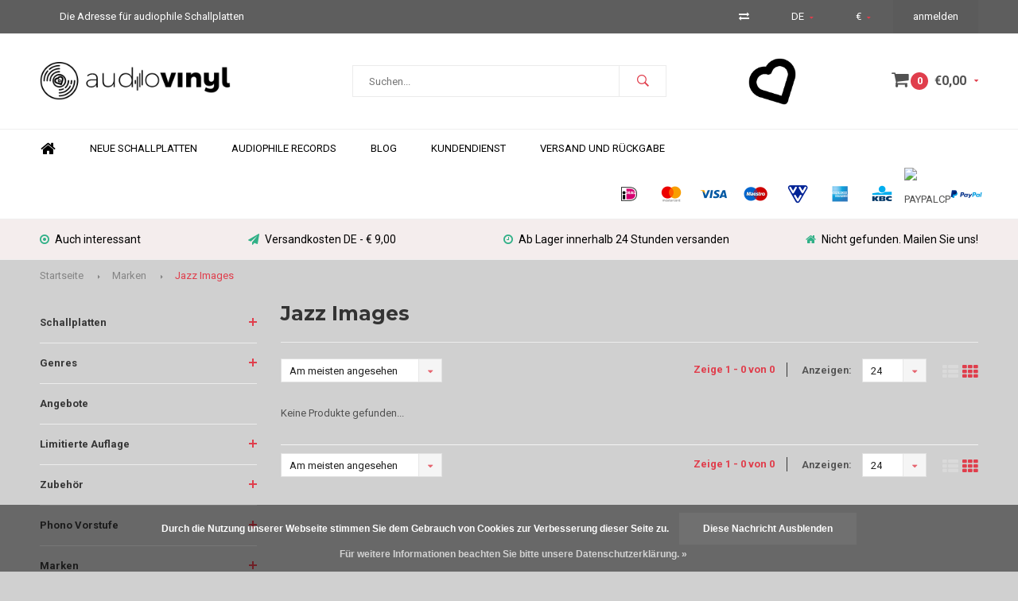

--- FILE ---
content_type: text/html;charset=utf-8
request_url: https://www.audiovinyl.nl/de/brands/jazz-images/
body_size: 7984
content:
<!DOCTYPE html>
<html lang="de">
  <head>
    
              
    <meta charset="utf-8"/>
<!-- [START] 'blocks/head.rain' -->
<!--

  (c) 2008-2026 Lightspeed Netherlands B.V.
  http://www.lightspeedhq.com
  Generated: 22-01-2026 @ 13:23:39

-->
<link rel="canonical" href="https://www.audiovinyl.nl/de/brands/jazz-images/"/>
<link rel="alternate" href="https://www.audiovinyl.nl/de/index.rss" type="application/rss+xml" title="Neue Produkte"/>
<link href="https://cdn.webshopapp.com/assets/cookielaw.css?2025-02-20" rel="stylesheet" type="text/css"/>
<meta name="robots" content="noodp,noydir"/>
<link href="https://www.audiovinyl.nl" rel="publisher"/>
<meta name="google-site-verification" content="TBxrKVMr7_0Ba-epnPoAUvlPbMgNh8kIkjwhntel4Gc"/>
<meta property="og:url" content="https://www.audiovinyl.nl/de/brands/jazz-images/?source=facebook"/>
<meta property="og:site_name" content="Audiovinyl"/>
<meta property="og:title" content="Jazz Images"/>
<meta property="og:description" content="Webshop in audiophile Vinyl  Platten"/>
<!--[if lt IE 9]>
<script src="https://cdn.webshopapp.com/assets/html5shiv.js?2025-02-20"></script>
<![endif]-->
<!-- [END] 'blocks/head.rain' -->
    <title>Jazz Images - Audiovinyl</title>
    <meta name="description" content="Webshop in audiophile Vinyl  Platten" />
    <meta name="keywords" content="Jazz, Images, Vinyl, Platten, LP&#039;s, Audiophile LP&#039;s,Vinyl Platten, Platten kaufen" />
    <meta name="viewport" content="width=device-width, initial-scale=1.0">
    <meta name="apple-mobile-web-app-capable" content="yes">
    <meta name="apple-mobile-web-app-status-bar-style" content="black">


    <link rel="shortcut icon" href="https://cdn.webshopapp.com/shops/42212/themes/118346/assets/favicon.ico?20240927153903" type="image/x-icon" />
    <link href='//fonts.googleapis.com/css?family=Roboto:400,300,600,700,800,900' rel='stylesheet' type='text/css'>
    <link href='//fonts.googleapis.com/css?family=Montserrat:400,300,600,700,800,900' rel='stylesheet' type='text/css'>
    <link rel="shortcut icon" href="https://cdn.webshopapp.com/shops/42212/themes/118346/assets/favicon.ico?20240927153903" type="image/x-icon" /> 
    <link rel="stylesheet" href="https://cdn.webshopapp.com/shops/42212/themes/118346/assets/bootstrap.css?20240927154021" />
    <link rel="stylesheet" href="https://cdn.webshopapp.com/shops/42212/themes/118346/assets/font-awesome-min.css?20240927154021" />
    <link rel="stylesheet" href="https://cdn.webshopapp.com/shops/42212/themes/118346/assets/ionicons.css?20240927154021" />
    <link rel="stylesheet" href="https://cdn.webshopapp.com/shops/42212/themes/118346/assets/transition.css?20240927154021" />
    <link rel="stylesheet" href="https://cdn.webshopapp.com/shops/42212/themes/118346/assets/dropdown.css?20240927154021" />
    <link rel="stylesheet" href="https://cdn.webshopapp.com/shops/42212/themes/118346/assets/checkbox.css?20240927154021" />
    <link rel="stylesheet" href="https://cdn.webshopapp.com/shops/42212/themes/118346/assets/owl-carousel.css?20240927154021" />
    <link rel="stylesheet" href="https://cdn.webshopapp.com/shops/42212/themes/118346/assets/jquery-fancybox.css?20240927154021" />
    <link rel="stylesheet" href="https://cdn.webshopapp.com/shops/42212/themes/118346/assets/jquery-custom-scrollbar.css?20240927154021" />
    <link rel="stylesheet" href="https://cdn.webshopapp.com/shops/42212/themes/118346/assets/style.css?20240927154021" />    
    <link rel="stylesheet" href="https://cdn.webshopapp.com/assets/gui-2-0.css?2025-02-20" />
    <link rel="stylesheet" href="https://cdn.webshopapp.com/assets/gui-responsive-2-0.css?2025-02-20" />   
    <link rel="stylesheet" href="https://cdn.webshopapp.com/shops/42212/themes/118346/assets/custom.css?20240927154021" />
    <link rel="stylesheet" href="https://cdn.webshopapp.com/shops/42212/themes/118346/assets/settings.css?20240927154021" /> 
    <link rel="stylesheet" href="https://cdn.webshopapp.com/shops/42212/themes/118346/assets/new.css?20240927154021" />
    <link rel="stylesheet" href="https://cdn.webshopapp.com/shops/42212/themes/118346/assets/wsa-css.css?20240927154021" />
    <script src="https://cdn.webshopapp.com/assets/jquery-1-9-1.js?2025-02-20"></script>
    <script src="https://cdn.webshopapp.com/assets/jquery-ui-1-10-1.js?2025-02-20"></script>
   
    <script type="text/javascript" src="https://cdn.webshopapp.com/shops/42212/themes/118346/assets/transition.js?20240927154021"></script>
    <script type="text/javascript" src="https://cdn.webshopapp.com/shops/42212/themes/118346/assets/dropdown.js?20240927154021"></script>
    <script type="text/javascript" src="https://cdn.webshopapp.com/shops/42212/themes/118346/assets/checkbox.js?20240927154021"></script>
    <script type="text/javascript" src="https://cdn.webshopapp.com/shops/42212/themes/118346/assets/owl-carousel.js?20240927154021"></script>
    <script type="text/javascript" src="https://cdn.webshopapp.com/shops/42212/themes/118346/assets/jquery-fancybox.js?20240927154021"></script>
    <script type="text/javascript" src="https://cdn.webshopapp.com/shops/42212/themes/118346/assets/jquery-custom-scrollbar.js?20240927154021"></script>
    <script type="text/javascript" src="https://cdn.webshopapp.com/shops/42212/themes/118346/assets/jquery-countdown-min.js?20240927154021"></script>
    <script type="text/javascript" src="https://cdn.webshopapp.com/shops/42212/themes/118346/assets/global.js?20240927154021"></script>

    <script type="text/javascript" src="https://cdn.webshopapp.com/shops/42212/themes/118346/assets/jcarousel.js?20240927154021"></script>
    <script type="text/javascript" src="https://cdn.webshopapp.com/assets/gui.js?2025-02-20"></script>
    <script type="text/javascript" src="https://cdn.webshopapp.com/assets/gui-responsive-2-0.js?2025-02-20"></script>
    
        
    <!--[if lt IE 9]>
    <link rel="stylesheet" href="https://cdn.webshopapp.com/shops/42212/themes/118346/assets/style-ie.css?20240927154021" />
    <![endif]-->
  </head>
  <body id="body"> 
    
    

<div class="menu-wrap">
    <div class="close-menu"><i class="ion ion-ios-close-empty"></i></div>
    <div class="menu-box">
      <div class="menu-logo large"><a href="https://www.audiovinyl.nl/de/"><img src="https://cdn.webshopapp.com/shops/42212/themes/118346/assets/logo-light.png?20240927153903" alt="Audiovinyl"></a></div>      
        <ul>
          <li><a href="https://www.audiovinyl.nl/de/">Home</a></li>
                      <li><a href="https://www.audiovinyl.nl/de/schallplatten/">Schallplatten</a><span class="more-cats"><span class="plus-min"></span></span>                              <ul class="sub ">
                                      <li><a href="https://www.audiovinyl.nl/de/schallplatten/audiophile-referenz-qualitaet/">Audiophile Referenz  Qualität</a>                                          </li>
                                      <li><a href="https://www.audiovinyl.nl/de/schallplatten/audiophile-hervorragende-qualitaet/">Audiophile Hervorragende Qualität</a>                                          </li>
                                      <li><a href="https://www.audiovinyl.nl/de/schallplatten/audiophile-ausgezeichnete-qualitaet/">Audiophile Ausgezeichnete Qualität</a>                                          </li>
                                      <li><a href="https://www.audiovinyl.nl/de/schallplatten/normale-schallplatten/">Normale Schallplatten</a>                                          </li>
                                  </ul>
                          </li>
                      <li><a href="https://www.audiovinyl.nl/de/genres/">Genres</a><span class="more-cats"><span class="plus-min"></span></span>                              <ul class="sub ">
                                      <li><a href="https://www.audiovinyl.nl/de/genres/blues/">Blues</a>                                          </li>
                                      <li><a href="https://www.audiovinyl.nl/de/genres/r-b/">R&amp;B</a>                                          </li>
                                      <li><a href="https://www.audiovinyl.nl/de/genres/rock/">Rock</a>                                          </li>
                                      <li><a href="https://www.audiovinyl.nl/de/genres/jazz/">Jazz</a>                                          </li>
                                      <li><a href="https://www.audiovinyl.nl/de/genres/country/">Country</a>                                          </li>
                                      <li><a href="https://www.audiovinyl.nl/de/genres/ost/">OST</a>                                          </li>
                                      <li><a href="https://www.audiovinyl.nl/de/genres/dance/">Dance</a>                                          </li>
                                      <li><a href="https://www.audiovinyl.nl/de/genres/folk/">Folk</a>                                          </li>
                                      <li><a href="https://www.audiovinyl.nl/de/genres/klassisch/">Klassisch</a>                                          </li>
                                      <li><a href="https://www.audiovinyl.nl/de/genres/latin/">Latin</a>                                          </li>
                                      <li><a href="https://www.audiovinyl.nl/de/genres/pop/">Pop</a>                                          </li>
                                      <li><a href="https://www.audiovinyl.nl/de/genres/reggae/">Reggae</a>                                          </li>
                                      <li><a href="https://www.audiovinyl.nl/de/genres/test/">Test</a>                                          </li>
                                      <li><a href="https://www.audiovinyl.nl/de/genres/soul/">Soul</a>                                          </li>
                                      <li><a href="https://www.audiovinyl.nl/de/genres/funk/">Funk</a>                                          </li>
                                      <li><a href="https://www.audiovinyl.nl/de/genres/heavy-metal/">Heavy Metal</a>                                          </li>
                                      <li><a href="https://www.audiovinyl.nl/de/genres/punk/">Punk</a>                                          </li>
                                      <li><a href="https://www.audiovinyl.nl/de/genres/metal/">Metal</a>                                          </li>
                                      <li><a href="https://www.audiovinyl.nl/de/genres/hip-hop/">Hip hop</a>                                          </li>
                                      <li><a href="https://www.audiovinyl.nl/de/genres/verschiedene-genres/">Verschiedene Genres</a>                                          </li>
                                      <li><a href="https://www.audiovinyl.nl/de/genres/niederlaendisch/">Niederländisch</a>                                          </li>
                                      <li><a href="https://www.audiovinyl.nl/de/genres/trip-hop/">Trip-Hop</a>                                          </li>
                                      <li><a href="https://www.audiovinyl.nl/de/genres/volksmusik/">Volksmusik</a>                                          </li>
                                      <li><a href="https://www.audiovinyl.nl/de/genres/chanson/">Chanson</a>                                          </li>
                                      <li><a href="https://www.audiovinyl.nl/de/genres/bigband/">Bigband</a>                                          </li>
                                      <li><a href="https://www.audiovinyl.nl/de/genres/gospel/">Gospel</a>                                          </li>
                                      <li><a href="https://www.audiovinyl.nl/de/genres/synthesizer/">Synthesizer</a>                                          </li>
                                  </ul>
                          </li>
                      <li><a href="https://www.audiovinyl.nl/de/angebote/">Angebote</a>                          </li>
                      <li><a href="https://www.audiovinyl.nl/de/limitierte-auflage/"> Limitierte Auflage </a><span class="more-cats"><span class="plus-min"></span></span>                              <ul class="sub ">
                                      <li><a href="https://www.audiovinyl.nl/de/limitierte-auflage/0-500/">0 - 500 </a>                                          </li>
                                      <li><a href="https://www.audiovinyl.nl/de/limitierte-auflage/501-1000-kopien/">501 - 1000 Kopien</a>                                          </li>
                                      <li><a href="https://www.audiovinyl.nl/de/limitierte-auflage/1001-2000-kopien/">1001 - 2000 Kopien</a>                                          </li>
                                      <li><a href="https://www.audiovinyl.nl/de/limitierte-auflage/2001-3000-kopien/">2001 - 3000 Kopien</a>                                          </li>
                                      <li><a href="https://www.audiovinyl.nl/de/limitierte-auflage/3001-5000-kopien/">3001 - 5000 Kopien</a>                                          </li>
                                      <li><a href="https://www.audiovinyl.nl/de/limitierte-auflage/5001-9000-kopien/">5001 - 9000 Kopien</a>                                          </li>
                                      <li><a href="https://www.audiovinyl.nl/de/limitierte-auflage/9001-15000-kopien/">9001 - 15000 Kopien</a>                                          </li>
                                      <li><a href="https://www.audiovinyl.nl/de/limitierte-auflage/15001-40000/">15001 - 40000</a>                                          </li>
                                  </ul>
                          </li>
                      <li><a href="https://www.audiovinyl.nl/de/zubehoer/">Zubehör</a><span class="more-cats"><span class="plus-min"></span></span>                              <ul class="sub ">
                                      <li><a href="https://www.audiovinyl.nl/de/zubehoer/reinigung-und-pflege/"> Reinigung und Pflege</a>                                          </li>
                                  </ul>
                          </li>
                      <li><a href="https://www.audiovinyl.nl/de/phono-vorstufe/">Phono Vorstufe</a><span class="more-cats"><span class="plus-min"></span></span>                              <ul class="sub ">
                                      <li><a href="https://www.audiovinyl.nl/de/phono-vorstufe/graham-slee/">Graham Slee</a>                                          </li>
                                  </ul>
                          </li>
                    
                                                                  <li class=""><a href="https://www.audiovinyl.nl/de/brands/">Marken</a></li>
                                                                  <li class=""><a href="https://www.audiovinyl.nl/de/service/">Kontakt</a></li>
                                            
                    <li><a href="javascript:;">Sprache: <strong>DE</strong></a><span class="more-cats"><span class="plus-min"></span></span>
            <ul>
                              <li><a href="https://www.audiovinyl.nl/nl/">Nederlands</a></li>
                              <li class="active"><a href="https://www.audiovinyl.nl/de/">Deutsch</a></li>
                              <li><a href="https://www.audiovinyl.nl/en/">English</a></li>
                          </ul>
          </li>  
                    
                    <li><a href="javascript:;">Währung: <strong>€</strong></a><span class="more-cats"><span class="plus-min"></span></span>
            <ul>
                              <li class="active"><a href="https://www.audiovinyl.nl/de/session/currency/eur/">eur (€)</a></li>
                              <li><a href="https://www.audiovinyl.nl/de/session/currency/usd/">usd ($)</a></li>
                          </ul>
          </li>
                    
        </ul>
      
    </div>
  </div>
  
  <div class="body-wrap">
    <header id="header">
      
     <div class="topbar light">
       <div class="container">
         <div class="info left">
           <ul>
             <li class="hidden-xs hidden-lg tabletmenu-btn"><a href="javascript:;" class="open-menu"><i class="fa fa-bars" aria-hidden="true"></i> Menu</a></li>
                          <li class="hidden-xs hidden-sm">Die Adresse für audiophile Schallplatten</li>           </ul>
         </div>
         <div class="service right">
           <ul>
                          <li class="hidden-xs hidden-sm"><a href="https://www.audiovinyl.nl/de/compare/" title="Vergleichen"><i class="fa fa-exchange" aria-hidden="true"></i></a></li>
                                         <li class="dropdown hidden-xs hidden-sm">DE<i class="fa fa-caret-down" aria-hidden="true"></i>
               <ul>
                                    <li><a href="https://www.audiovinyl.nl/nl/">NL</a></li>
                                    <li><a href="https://www.audiovinyl.nl/de/">DE</a></li>
                                    <li><a href="https://www.audiovinyl.nl/en/">EN</a></li>
                                </ul>
             </li>
                                       <li class="dropdown hidden-xs hidden-sm">€<i class="fa fa-caret-down" aria-hidden="true"></i>
               <ul>
                                    <li><a href="https://www.audiovinyl.nl/de/session/currency/eur/">€</a></li>
                                    <li><a href="https://www.audiovinyl.nl/de/session/currency/usd/">$</a></li>
                                </ul>
             </li>
                          
                           <li class="dark hidden-xs hidden-md"><a href="https://www.audiovinyl.nl/de/account/">anmelden</a></li>
                          <li class="hidden-lg"><a href="https://www.audiovinyl.nl/de/account/"><i class="fa fa-user" aria-hidden="true"></i></a></li>
             <li class="dark  hidden-md hidden-lg"><a href="javascript:;" class="open-cart"><i class="fa fa-shopping-cart"></i><span class="items hidden-md hidden-lg">0</span></a></li>
           </ul>
         </div>
         <div class="clearfix"></div>
       </div>
     </div>
      
      <div class="main-header">
        <div class="container">
          <div class="main-header-inner">
            <div class="  align">
              <div class=" mobilemenu-btn hidden-sm hidden-md hidden-lg"><a class="open-menu" href="javascript:;"><i class="fa fa-bars" aria-hidden="true"></i></a></div>
              
              <div class="  hide-all_screens search hidden-xs left-search" id="search">
                <form action="https://www.audiovinyl.nl/de/search/" method="get" id="formSearch">
                  <input class="" type="text" name="q" autocomplete="off"  value="" placeholder="Suchen..."/>
                  <span class="search-text-remover"><i class="fa fa-close"></i></span>
                  <span onclick="$('#formSearch').submit();" title="Suchen" class="go-search"><i class="ion ion-ios-search-strong"></i></span>
                  
                  <div class="autocomplete">
                    <div class="search-products products-livesearch"></div>
                    <div class="more"><a href="#">Alle Ergebnisse anzeigen <span>(0)</span></a></div>
                    <div class="notfound">Keine Produkte gefunden...</div>
                  </div>
                  
                </form> 
              </div> 
              <div class=" logo-mobile-move-center logo large"><a href="https://www.audiovinyl.nl/de/"><img src="https://cdn.webshopapp.com/shops/42212/themes/118346/assets/logo.png?20240927153903" alt="Audiovinyl"></a></div>
              <div class="grid-cell mobilesearch-btn hidden-sm hidden-md hidden-lg"><a href="javascript:;" class="open-search"><i class="ion ion-ios-search-strong"></i></a></div>
              
                              <div class="search hidden-xs right-search-tab" id="search">
                <form action="https://www.audiovinyl.nl/de/search/" method="get" id="formSearch">
                  <input class="" type="text" name="q" autocomplete="off"  value="" placeholder="Suchen..."/>
                                    <span onclick="$('#formSearch').submit();" title="Suchen" class="go-search"><i class="ion ion-ios-search-strong"></i></span>
                  
                  <div class="autocomplete">
                    <div class="search-products products-livesearch"></div>
                    <div class="more"><a href="#">Alle Ergebnisse anzeigen <span>(0)</span></a></div>
                    <div class="notfound">Keine Produkte gefunden...</div>
                  </div>
                  
                </form> 
              </div>
                            
              
              
                                          <div class="trustmark-right-wrap hallmark hidden-xs"><div class="hallmark-wrap small"><a href="https://www.audiovinyl.nl/de/"><img src="https://cdn.webshopapp.com/shops/42212/themes/118346/assets/eigen-keurmerk.png?20240927153903" alt="Audiovinyl"></a></div></div>
                                          <div class=" cart hidden-xs hidden-sm">
                <a href="javascript:;" class="open-cart">
                  <span class="icon"><i class="fa fa-shopping-cart"></i></span>
                  <span class="items">0</span>
                  <span class="text">
                                        €0,00
                                      </span>
                  <span class="more"><i class="fa fa-caret-down" aria-hidden="true"></i></span>
                </a> 
              </div>
              
              
              <div class="cart-dropdown">
                <div class="cart-title">Ihr Warenkorb<span class="items">0 items</span></div>
                
                <div class="cart-body">
                  <table class="cart-products">
                                      </table>
                </div>
                
                                <div class="empty-cart">
                  Keine Produkte gefunden
                </div>
                              </div>
              
             
            
            </div>
          </div>
        </div>
        
        <div class="grid-cell mobile-search">
          <form action="https://www.audiovinyl.nl/de/search/" method="get" id="formSearchMobile">
            <input type="text" name="q" autocomplete="off"  value="" placeholder="Suchen..."/>
                      </form> 
        </div>
        
      </div>
     
                   <div class="main-menu hidden-xs hidden-sm ">
        <div class="container">
          <ul class="extra-menu">
            <li><a href="https://www.audiovinyl.nl/de/">Home</a></li>
                        <li><a href="https://www.audiovinyl.nl/de/">Neue Schallplatten</a></li>
                        <li><a href="https://www.audiovinyl.nl/de/schallplatten/">Audiophile records</a></li>
                        <li><a href="https://www.audiovinyl.nl/nl/blogs/blog-audiovinyl/">Blog</a></li>
                        <li><a href="https://www.audiovinyl.nl/de/service/">Kundendienst</a></li>
                        <li><a href="https://www.audiovinyl.nl/de/service/shipping-returns/">Versand und Rückgabe</a></li>
                      </ul>
          <ul class="payments">
                                    <li class="payment"><img src="https://cdn.webshopapp.com/shops/42212/themes/118346/assets/ideal.png?20240927154021" alt="ideal"></li>
                        <li class="payment"><img src="https://cdn.webshopapp.com/shops/42212/themes/118346/assets/mastercard.png?20240927154021" alt="mastercard"></li>
                        <li class="payment"><img src="https://cdn.webshopapp.com/shops/42212/themes/118346/assets/visa.png?20240927154021" alt="visa"></li>
                        <li class="payment"><img src="https://cdn.webshopapp.com/shops/42212/themes/118346/assets/maestro.png?20240927154021" alt="maestro"></li>
                        <li class="payment"><img src="https://cdn.webshopapp.com/shops/42212/themes/118346/assets/vvvgiftcard.png?20240927154021" alt="vvvgiftcard"></li>
                        <li class="payment"><img src="https://cdn.webshopapp.com/shops/42212/themes/118346/assets/americanexpress.png?20240927154021" alt="americanexpress"></li>
                        <li class="payment"><img src="https://cdn.webshopapp.com/shops/42212/themes/118346/assets/kbc.png?20240927154021" alt="kbc"></li>
                        <li class="payment"><img src="https://cdn.webshopapp.com/shops/42212/themes/118346/assets/paypalcp.png?20240927154021" alt="paypalcp"></li>
                        <li class="payment"><img src="https://cdn.webshopapp.com/shops/42212/themes/118346/assets/paypal.png?20240927154021" alt="paypal"></li>
                                  </ul>
        </div>
      </div>
                 
            <div class="usp-block hidden-xs hidden-sm ">
        <div class="container">
          <ul>
            <li>
              <a href="https://www.audiovinyl.nl/nieuwe-lps/">              <i class="fa fa-dot-circle-o" aria-hidden="true"></i>Auch interessant
              </a>            </li>
            <li class="text-center hidden-xs hidden-sm">
                            <i class="fa fa-paper-plane" aria-hidden="true"></i>Versandkosten DE - € 9,00
                          </li>
            <li class="text-right hidden-xs hidden-sm">
                            <i class="fa fa-clock-o" aria-hidden="true"></i>Ab Lager innerhalb 24 Stunden versanden
                          </li>
                        <li class="text-right hidden-xs hidden-sm">
                            <i class="fa fa-home" aria-hidden="true"></i>Nicht gefunden. Mailen Sie uns!
                          </li>
                      </ul>
        </div>
      </div>
      

      <div class="usp-slider owl-carousel owl-theme visible-xs visible-sm">
        <div class="item">
          <a href="https://www.audiovinyl.nl/nieuwe-lps/">          <i class="fa fa-dot-circle-o" aria-hidden="true"></i>Auch interessant
          </a>        </div>
        <div class="item">
                    <i class="fa fa-paper-plane" aria-hidden="true"></i>Versandkosten DE - € 9,00
                  </div>
        <div class="item">
                    <i class="fa fa-clock-o" aria-hidden="true"></i>Ab Lager innerhalb 24 Stunden versanden
                  </div>
        <div class="item">
                    <i class="fa fa-home" aria-hidden="true"></i>Nicht gefunden. Mailen Sie uns!
                  </div>
      </div>
      
            
           
    </header>    
    <main>
      <div class="container main-content container-bg">
        
<div class="message-container all-products-message">
  <div class="container">
    <div class="messages">
      <div class="message success">
        <div class="icon"><i class="fa fa-check" aria-hidden="true"></i></div>
        <div class="text">
          <ul>
            <li>Alle Produkte dem Warenkorb hinzugefügt.</li>
          </ul>
        </div>
      </div>
    </div>
  </div>
</div>        
<div class="page-top hidden-xs row">
  <div class="col-sm-12 col-md-12 hidden-xs breadcrumbs">
    <a href="https://www.audiovinyl.nl/de/" title="Startseite">Startseite</a>
    
        <span class="bread-divider"><i class="fa fa-caret-right" aria-hidden="true"></i></span><a href="https://www.audiovinyl.nl/de/brands/">Marken</a>
        <span class="bread-divider"><i class="fa fa-caret-right" aria-hidden="true"></i></span><a class="last" href="https://www.audiovinyl.nl/de/brands/jazz-images/">Jazz Images</a>
      </div>  
    
</div>


<div class="row">
  <div class="col-md-3 sidebar">
    <div class="sidewrap">
  
  
  
      <ul class="side-cats">
        <li class=""><a href="https://www.audiovinyl.nl/de/schallplatten/">Schallplatten</a><span class="more-cats"><span class="plus-min"></span></span>            <ul class="">
                <li class=""><a href="https://www.audiovinyl.nl/de/schallplatten/audiophile-referenz-qualitaet/">Audiophile Referenz  Qualität</a>                  </li>
                <li class=""><a href="https://www.audiovinyl.nl/de/schallplatten/audiophile-hervorragende-qualitaet/">Audiophile Hervorragende Qualität</a>                  </li>
                <li class=""><a href="https://www.audiovinyl.nl/de/schallplatten/audiophile-ausgezeichnete-qualitaet/">Audiophile Ausgezeichnete Qualität</a>                  </li>
                <li class=""><a href="https://www.audiovinyl.nl/de/schallplatten/normale-schallplatten/">Normale Schallplatten</a>                  </li>
              
      </ul>
          </li>  
        <li class=""><a href="https://www.audiovinyl.nl/de/genres/">Genres</a><span class="more-cats"><span class="plus-min"></span></span>            <ul class="">
                <li class=""><a href="https://www.audiovinyl.nl/de/genres/blues/">Blues</a>                  </li>
                <li class=""><a href="https://www.audiovinyl.nl/de/genres/r-b/">R&amp;B</a>                  </li>
                <li class=""><a href="https://www.audiovinyl.nl/de/genres/rock/">Rock</a>                  </li>
                <li class=""><a href="https://www.audiovinyl.nl/de/genres/jazz/">Jazz</a>                  </li>
                <li class=""><a href="https://www.audiovinyl.nl/de/genres/country/">Country</a>                  </li>
                <li class=""><a href="https://www.audiovinyl.nl/de/genres/ost/">OST</a>                  </li>
                <li class=""><a href="https://www.audiovinyl.nl/de/genres/dance/">Dance</a>                  </li>
                <li class=""><a href="https://www.audiovinyl.nl/de/genres/folk/">Folk</a>                  </li>
                <li class=""><a href="https://www.audiovinyl.nl/de/genres/klassisch/">Klassisch</a>                  </li>
                <li class=""><a href="https://www.audiovinyl.nl/de/genres/latin/">Latin</a>                  </li>
                <li class=""><a href="https://www.audiovinyl.nl/de/genres/pop/">Pop</a>                  </li>
                <li class=""><a href="https://www.audiovinyl.nl/de/genres/reggae/">Reggae</a>                  </li>
                <li class=""><a href="https://www.audiovinyl.nl/de/genres/test/">Test</a>                  </li>
                <li class=""><a href="https://www.audiovinyl.nl/de/genres/soul/">Soul</a>                  </li>
                <li class=""><a href="https://www.audiovinyl.nl/de/genres/funk/">Funk</a>                  </li>
                <li class=""><a href="https://www.audiovinyl.nl/de/genres/heavy-metal/">Heavy Metal</a>                  </li>
                <li class=""><a href="https://www.audiovinyl.nl/de/genres/punk/">Punk</a>                  </li>
                <li class=""><a href="https://www.audiovinyl.nl/de/genres/metal/">Metal</a>                  </li>
                <li class=""><a href="https://www.audiovinyl.nl/de/genres/hip-hop/">Hip hop</a>                  </li>
                <li class=""><a href="https://www.audiovinyl.nl/de/genres/verschiedene-genres/">Verschiedene Genres</a>                  </li>
                <li class=""><a href="https://www.audiovinyl.nl/de/genres/niederlaendisch/">Niederländisch</a>                  </li>
                <li class=""><a href="https://www.audiovinyl.nl/de/genres/trip-hop/">Trip-Hop</a>                  </li>
                <li class=""><a href="https://www.audiovinyl.nl/de/genres/volksmusik/">Volksmusik</a>                  </li>
                <li class=""><a href="https://www.audiovinyl.nl/de/genres/chanson/">Chanson</a>                  </li>
                <li class=""><a href="https://www.audiovinyl.nl/de/genres/bigband/">Bigband</a>                  </li>
                <li class=""><a href="https://www.audiovinyl.nl/de/genres/gospel/">Gospel</a>                  </li>
                <li class=""><a href="https://www.audiovinyl.nl/de/genres/synthesizer/">Synthesizer</a>                  </li>
              
      </ul>
          </li>  
        <li class=""><a href="https://www.audiovinyl.nl/de/angebote/">Angebote</a>          </li>  
        <li class=""><a href="https://www.audiovinyl.nl/de/limitierte-auflage/"> Limitierte Auflage </a><span class="more-cats"><span class="plus-min"></span></span>            <ul class="">
                <li class=""><a href="https://www.audiovinyl.nl/de/limitierte-auflage/0-500/">0 - 500 </a>                  </li>
                <li class=""><a href="https://www.audiovinyl.nl/de/limitierte-auflage/501-1000-kopien/">501 - 1000 Kopien</a>                  </li>
                <li class=""><a href="https://www.audiovinyl.nl/de/limitierte-auflage/1001-2000-kopien/">1001 - 2000 Kopien</a>                  </li>
                <li class=""><a href="https://www.audiovinyl.nl/de/limitierte-auflage/2001-3000-kopien/">2001 - 3000 Kopien</a>                  </li>
                <li class=""><a href="https://www.audiovinyl.nl/de/limitierte-auflage/3001-5000-kopien/">3001 - 5000 Kopien</a>                  </li>
                <li class=""><a href="https://www.audiovinyl.nl/de/limitierte-auflage/5001-9000-kopien/">5001 - 9000 Kopien</a>                  </li>
                <li class=""><a href="https://www.audiovinyl.nl/de/limitierte-auflage/9001-15000-kopien/">9001 - 15000 Kopien</a>                  </li>
                <li class=""><a href="https://www.audiovinyl.nl/de/limitierte-auflage/15001-40000/">15001 - 40000</a>                  </li>
              
      </ul>
          </li>  
        <li class=""><a href="https://www.audiovinyl.nl/de/zubehoer/">Zubehör</a><span class="more-cats"><span class="plus-min"></span></span>            <ul class="">
                <li class=""><a href="https://www.audiovinyl.nl/de/zubehoer/reinigung-und-pflege/"> Reinigung und Pflege</a>                  </li>
              
      </ul>
          </li>  
        <li class=""><a href="https://www.audiovinyl.nl/de/phono-vorstufe/">Phono Vorstufe</a><span class="more-cats"><span class="plus-min"></span></span>            <ul class="">
                <li class=""><a href="https://www.audiovinyl.nl/de/phono-vorstufe/graham-slee/">Graham Slee</a>                  </li>
              
      </ul>
          </li>  
                <li class=""><a href="https://www.audiovinyl.nl/de/brands/">Marken</a><span class="more-cats"><span class="plus-min"></span></span>
      <ul>
                <li class=""><a href="https://www.audiovinyl.nl/de/brands/analogue-productions/">Analogue Productions</a></li>
                <li class=""><a href="https://www.audiovinyl.nl/de/brands/blue-note/">Blue Note</a></li>
                <li class=""><a href="https://www.audiovinyl.nl/de/brands/ecm-records/">ECM Records</a></li>
                <li class=""><a href="https://www.audiovinyl.nl/de/brands/impex-records/">Impex Records</a></li>
                <li class=""><a href="https://www.audiovinyl.nl/de/brands/lowswing-records/">LowSwing Records</a></li>
                <li class=""><a href="https://www.audiovinyl.nl/de/brands/mobile-fidelity-sound-labs/">Mobile Fidelity Sound Labs</a></li>
                <li class=""><a href="https://www.audiovinyl.nl/de/brands/music-on-vinyl/">Music on Vinyl</a></li>
                <li class=""><a href="https://www.audiovinyl.nl/de/brands/pure-pleasure-records/">Pure Pleasure Records</a></li>
                <li class=""><a href="https://www.audiovinyl.nl/de/brands/sts-records/">STS Records</a></li>
                <li class=""><a href="https://www.audiovinyl.nl/de/brands/verve/">Verve</a></li>
              </ul>
    </li>
            <li class=""><a href="https://www.audiovinyl.nl/de/service/">Kontakt</a></li>
      </ul>
  
      
  
          
                    
          
  <div class="sort">
  <form action="https://www.audiovinyl.nl/de/brands/jazz-images/" method="get" id="filter_form_side">
    <input type="hidden" name="mode" value="grid" id="filter_form_mode" />
    <input type="hidden" name="limit" value="24" id="filter_form_limit" />
    <input type="hidden" name="sort" value="popular" id="filter_form_sort" />
    <input type="hidden" name="max" value="5" id="filter_form_max" />
    <input type="hidden" name="min" value="0" id="filter_form_min" />
    
        <div class="filter-wrap">
      <div class="filter-title active" data-box="filter_box_price">Preis</div>
      <div class="filter-box filter_box_price">
        <div class="price-filter">
          <div class="sidebar-filter-slider">
            <div id="collection-filter-price"></div>
          </div>
          <div class="price-filter-range clear">
            <div class="min">Min <span>€0</span></div>
            <div class="max">Max <span>€5</span></div>
          </div>
        </div>
      </div>
    </div>
        
                
        
  </form>
  </div>
    
    
                                        
                    
          
          
      </div>  </div>
  <div class="col-sm-12 col-md-9">
   
    <div class="collection-top">
            <h1>Jazz Images</h1>
      <div class="col-description"></div>
            
            
            
      
      <div class="top-filters">
        <form action="https://www.audiovinyl.nl/de/brands/jazz-images/" method="get" id="filter_form">
                                        <input type="hidden" name="mode" value="grid" id="filter_form_mode_top" />
          <input type="hidden" name="max" value="5" id="filter_form_max_top" />
          <input type="hidden" name="min" value="0" id="filter_form_min_top" />
          
                    
                    <select class="" id="sortselect" name="sort" onchange="$('#formSortModeLimit').submit();">
                        <option value="popular" selected="selected">Am meisten angesehen</option>
                        <option value="newest">Neueste Produkte</option>
                        <option value="lowest">Niedrigster Preis</option>
                        <option value="highest">Höchster Preis</option>
                        <option value="asc">Name aufsteigend</option>
                        <option value="desc">Name absteigend</option>
                      </select>    
          
          
                        
                    <ul class="modes">
            <li><a class="" href="https://www.audiovinyl.nl/de/brands/jazz-images/?mode=list"><i class="fa fa-th-list" aria-hidden="true"></i></a></li>
            <li><a class="active" href="https://www.audiovinyl.nl/de/brands/jazz-images/"><i class="fa fa-th" aria-hidden="true"></i></a></li>
          </ul>
                    
          <span class="page-info hidden-xs">
            <div class="plain-text hidden-xs hidden-sm hidden-md">Zeige 1 - 0 von 0</div>
            <label for="fad">Anzeigen:</label>
            <select class="" id="fad" name="limit" onchange="$('#filter_form').submit();">
                            <option value="4">4</option>
                            <option value="8">8</option>
                            <option value="12">12</option>
                            <option value="16">16</option>
                            <option value="20">20</option>
                            <option value="24" selected="selected">24</option>
                          </select>
          </span>
              
              
              <div class="clearfix"></div>
         
          
                                  
        </form>
      </div>
    </div>
 
    <div class="mobile-filters">
      <form action="https://www.audiovinyl.nl/de/brands/jazz-images/" method="get" id="filter_form_side_mob">
        <input type="hidden" name="mode" value="grid" id="filter_form_mode_mob" />
        <input type="hidden" name="limit" value="24" id="filter_form_limit_mob" />
        <input type="hidden" name="sort" value="popular" id="filter_form_sort_mob" />
        <input type="hidden" name="max" value="5" id="filter_form_max_mob" />
        <input type="hidden" name="min" value="0" id="filter_form_min_mob" />
        
        <div class="row">
                
                </div>
        
      </form>
    </div>    

    <div class="row products">
         
        <div class="no-products-found col-xs-12">Keine Produkte gefunden...</div>
      
      
            
    </div>
                     
    <div class="top-filters bottom">
      <form action="https://www.audiovinyl.nl/de/brands/jazz-images/" method="get" id="filter_form_bottom">
                                <input type="hidden" name="max" value="5" id="filter_form_max_bot" />
        <input type="hidden" name="min" value="0" id="filter_form_min_bot" />
        
        <span class="hidden-xs hidden-sm">
                    <select class="" id="sortselect" name="sort" onchange="$('#formSortModeLimit').submit();">
                        <option value="popular" selected="selected">Am meisten angesehen</option>
                        <option value="newest">Neueste Produkte</option>
                        <option value="lowest">Niedrigster Preis</option>
                        <option value="highest">Höchster Preis</option>
                        <option value="asc">Name aufsteigend</option>
                        <option value="desc">Name absteigend</option>
                      </select>    
        </span>
        
        
                    
                    <ul class="modes">
          <li><a class="" href="https://www.audiovinyl.nl/de/brands/jazz-images/?mode=list"><i class="fa fa-th-list" aria-hidden="true"></i></a></li>
          <li><a class="active" href="https://www.audiovinyl.nl/de/brands/jazz-images/"><i class="fa fa-th" aria-hidden="true"></i></a></li>
        </ul>
            
        
        <span class="page-info hidden-xs hidden-sm">
          <div class="plain-text hidden-xs hidden-sm hidden-md">Zeige 1 - 0 von 0</div>
          <label for="fad">Anzeigen:</label>
          <select class="" id="fad" name="limit" onchange="$('#filter_form').submit();">
                        <option value="4">4</option>
                        <option value="8">8</option>
                        <option value="12">12</option>
                        <option value="16">16</option>
                        <option value="20">20</option>
                        <option value="24" selected="selected">24</option>
                      </select>
        </span>  
          

            
            <div class="clearfix"></div>
      </form>
    </div>
    
                         
  </div>
</div>

<script type="text/javascript">
  $.fn.toggleHtml = function(t1, t2){
    if (this.html() == t1) this.html(t2);
    else                   this.html(t1);
    return this;
  };

  $(function(){
    
    $('a.read-more').on('click', function(){
      $('.content-wrap, .content-wrap .gradient').toggleClass('active');
      $(this).toggleHtml("<i class=\"fa fa-minus\"></i> Weniger lesen", "<i class=\"fa fa-plus\"></i> Lesen Sie mehr");
    }); 
    
    $('#filter_form input, #filter_form select, #filter_form_side input, #filter_form_side select, #filter_form_bottom input, #filter_form_bottom select').change(function(){
      $(this).closest('form').submit();
    });
    
    $("#collection-filter-price").slider({
      range: true,
      min: 0,
      max: 5,
      values: [0, 5],
      step: 1,
      slide: function( event, ui){
    $('.sidebar-filter-range .min span').html(ui.values[0]);
    $('.sidebar-filter-range .max span').html(ui.values[1]);
    
    $('#filter_form_min').val(ui.values[0]);
    $('#filter_form_max').val(ui.values[1]);
  },
    stop: function(event, ui){
    $('#filter_form_side').submit();
  }
    });
  });
</script>      </div>
    </main>
      
    <footer id="footer">
        
               
       <div class="main-footer">
         <div class="container">
           <div class="row">
             
              <div class="col-lg-3 col-md-3">
                <div class="footer-title">Impressum</div>   
                                  <p>Audiovinyl verkauft Schallplatten mit dem Titel "audiophile", was Ton und Presse anbelangt. Spezifischen Labels, mindestens 180 Gramm, limitiert oder einzeln nummeriert.</p>
                                <div class="socials">
                                                      <a href="https://www.instagram.com/audiovinyl" class="social-icon" target="_blank" title="Instagram Audiovinyl"><i class="fa fa-instagram" aria-hidden="true"></i></a>                                                                                          <a href="https://www.audiovinyl.nl/de/index.rss" class="social-icon" target="_blank"><i class="fa fa-rss" aria-hidden="true"></i></a>                                                                      </div>
                
               
                
              </div>
              
              <div class="col-lg-3 col-md-3">
                <div class="mobile-slide">
                  <div class="footer-title">Kundendienst <span class="more-cats"><span class="plus-min"></span></span></div>   
                  <ul>
                                          <li><a href="https://www.audiovinyl.nl/de/service/about/">Unsere Leidenschaft</a></li>
                                          <li><a href="https://www.audiovinyl.nl/de/service/general-terms-conditions/">Allgemeine Geschäftsbedingungen</a></li>
                                          <li><a href="https://www.audiovinyl.nl/de/service/disclaimer/">Haftungsausschluss</a></li>
                                          <li><a href="https://www.audiovinyl.nl/de/service/privacy-policy/">Datenschutz-Audiovinyl</a></li>
                                          <li><a href="https://www.audiovinyl.nl/de/service/payment-methods/">Zahlungsmethoden</a></li>
                                          <li><a href="https://www.audiovinyl.nl/de/service/shipping-returns/">Versand und Rücksendungen</a></li>
                                          <li><a href="https://www.audiovinyl.nl/de/service/">Kundenservice</a></li>
                                      </ul>
                </div>
              </div>
              
              <div class="col-lg-3 col-md-3">
                <div class="mobile-slide">
                  <div class="footer-title">Mein Konto <span class="more-cats"><span class="plus-min"></span></span></div>   
                  <ul>
                                        <li><a href="https://www.audiovinyl.nl/de/account/" title="Kundenkonto anlegen">Kundenkonto anlegen</a></li>
                                        <li><a href="https://www.audiovinyl.nl/de/account/orders/" title="Meine Bestellungen">Meine Bestellungen</a></li>
                                        <li><a href="https://www.audiovinyl.nl/de/account/wishlist/" title="Mein Wunschzettel">Mein Wunschzettel</a></li>
                                        <li><a href="https://www.audiovinyl.nl/de/compare/">Produkte vergleichen</a></li>
                  </ul>
                </div>  
              </div>
              
              <div class="col-lg-3 col-md-3">
                <div class="footer-title mobile-border-top">Audiovinyl</div>                <ul>
                                                                                          <li>
                    <span class="icon"><i class="fa fa-paper-plane" aria-hidden="true"></i></span>
                    <span class="text"><a href="/cdn-cgi/l/email-protection#8fe6e1e9e0cfeefaebe6e0f9e6e1f6e3a1e1e3"><span class="__cf_email__" data-cfemail="8fe6e1e9e0cfeefaebe6e0f9e6e1f6e3a1e1e3">[email&#160;protected]</span></a></span>
                  </li>
                                                        <li><br></li>
                                        <li>
                      <span class="icon"></span>
                      <span class="text">BTW NL093846307B03</span>
                    </li>
                                                            <li>
                      <span class="icon"></span>
                      <span class="text"> Im Jahr 2017 gegründet</span>
                    </li>
                                                      </ul>
              </div>
             
             <div class="clearfix"></div>
             <div class="col-lg-3 col-md-3">
                           </div>
                         
             <div class="col-lg-3 col-md-3"></div>
             
                          
             
           </div>
         </div>
       </div>
       
       <div class="footer-bottom">
         <a class="back-top" data-scroll="body" href="javascript:;"><i class="fa fa-angle-up" aria-hidden="true"></i></a>
         <div class="container">
           <div class="left">
             © Copyright 2026
                                - Powered by
                                <a href="https://www.lightspeedhq.de/" title="Lightspeed" target="_blank">Lightspeed</a>
                                                 - Theme by <a href="http://www.designmijnwebshop.nl/" target="_blank">DMWS.nl</a> |  <a href="https://www.audiovinyl.nl/de/rss/">RSS feed</a>  |  <a href="https://www.audiovinyl.nl/de/sitemap/">Sitemap</a>
           </div>
           <div class="right">
             <ul class="payments">
                              <li><img src="https://cdn.webshopapp.com/shops/42212/themes/118346/assets/ideal.png?20240927154021" alt="ideal"></li>
                              <li><img src="https://cdn.webshopapp.com/shops/42212/themes/118346/assets/mastercard.png?20240927154021" alt="mastercard"></li>
                              <li><img src="https://cdn.webshopapp.com/shops/42212/themes/118346/assets/visa.png?20240927154021" alt="visa"></li>
                              <li><img src="https://cdn.webshopapp.com/shops/42212/themes/118346/assets/maestro.png?20240927154021" alt="maestro"></li>
                              <li><img src="https://cdn.webshopapp.com/shops/42212/themes/118346/assets/vvvgiftcard.png?20240927154021" alt="vvvgiftcard"></li>
                              <li><img src="https://cdn.webshopapp.com/shops/42212/themes/118346/assets/americanexpress.png?20240927154021" alt="americanexpress"></li>
                              <li><img src="https://cdn.webshopapp.com/shops/42212/themes/118346/assets/kbc.png?20240927154021" alt="kbc"></li>
                              <li><img src="https://cdn.webshopapp.com/shops/42212/themes/118346/assets/paypalcp.png?20240927154021" alt="paypalcp"></li>
                              <li><img src="https://cdn.webshopapp.com/shops/42212/themes/118346/assets/paypal.png?20240927154021" alt="paypal"></li>
                            </ul>
           </div>
                </div>
       </div>
    </footer>

<!-- einde bodywrap --> </div> <!-- einde bodywrap -->

  <script data-cfasync="false" src="/cdn-cgi/scripts/5c5dd728/cloudflare-static/email-decode.min.js"></script><script>
    /* TRANSLATIONS */
    var readmore = 'Lesen Sie mehr';
    var readless = 'Weniger lesen';
    var searchUrl = 'https://www.audiovinyl.nl/de/search/';
    var reviews = 'Bewertungen';
    var incTax = 'Inkl. MwSt.';
        var shopb2b = false;
      </script>

                <!--COUNTDOWN PRODUCTPAGE-->
                      <script>
                var page = 'product';
                var showDays = [
                                                                                                                                                                                                                    ]
                 var orderBefore = '16:00:00';  
               var showFrom = '15'; 
              </script>
                <!--END COUNTDOWN PRODUCTPAGE-->
                <script>
                  var basicUrl = 'https://www.audiovinyl.nl/de/';
                  var shopId = '42212';
                  var moreInfo = 'Mehr Info';
                  var noVariants = 'No variants available';
                </script>                                  
    <!-- [START] 'blocks/body.rain' -->
<script>
(function () {
  var s = document.createElement('script');
  s.type = 'text/javascript';
  s.async = true;
  s.src = 'https://www.audiovinyl.nl/de/services/stats/pageview.js';
  ( document.getElementsByTagName('head')[0] || document.getElementsByTagName('body')[0] ).appendChild(s);
})();
</script>
  
<!-- Global site tag (gtag.js) - Google Analytics -->
<script async src="https://www.googletagmanager.com/gtag/js?id=G-GQV3FLGXT8"></script>
<script>
    window.dataLayer = window.dataLayer || [];
    function gtag(){dataLayer.push(arguments);}

        gtag('consent', 'default', {"ad_storage":"granted","ad_user_data":"granted","ad_personalization":"granted","analytics_storage":"granted"});
    
    gtag('js', new Date());
    gtag('config', 'G-GQV3FLGXT8', {
        'currency': 'EUR',
                'country': 'NL'
    });

    </script>
<script>
var _ac = {}; var p = window.location.pathname; var c = window.location.protocol + "//" + window.location.host + p; var j = c + '?format=json'; function get_data(j) { return $.ajax({ url: j, type: 'GET', dataType: 'json', crossDomain: true }); } function get_product_id(du) { return $.ajax({ url: du, type: 'GET', dataType: 'json' }); } if (p.indexOf('/checkout/thankyou') == -1) { get_data(j).done(function(data) { if(data.shop.cookies.allow == true) { if (c.substr(c.length - 5) == '.html') { var du = c.substr(0,c.length - 5) + '.ajax'; get_product_id(du).done(function(product_data) { _ac.product = product_data.id; }); } (function(d, t) { var a = d.createElement(t), s = d.getElementsByTagName(t)[0]; a.async = a.src = '//pixel.adcrowd.com/smartpixel/fdf1bc5669e8ff5ba45d02fded729feb.js'; s.parentNode.insertBefore(a, s); }(document, 'script')); } }); }
</script>
<script>
(function () {
  var s = document.createElement('script');
  s.type = 'text/javascript';
  s.async = true;
  s.src = 'https://lightspeed.multisafepay.com/multisafepaycheckout.js';
  ( document.getElementsByTagName('head')[0] || document.getElementsByTagName('body')[0] ).appendChild(s);
})();
</script>
  <div class="wsa-cookielaw">
      Durch die Nutzung unserer Webseite stimmen Sie dem Gebrauch von Cookies zur Verbesserung dieser Seite zu.
    <a href="https://www.audiovinyl.nl/de/cookielaw/optIn/" class="wsa-cookielaw-button wsa-cookielaw-button-green" rel="nofollow" title="Diese Nachricht Ausblenden">Diese Nachricht Ausblenden</a>
    <a href="https://www.audiovinyl.nl/de/service/privacy-policy/" class="wsa-cookielaw-link" rel="nofollow" title="Für weitere Informationen beachten Sie bitte unsere Datenschutzerklärung.">Für weitere Informationen beachten Sie bitte unsere Datenschutzerklärung. &raquo;</a>
  </div>
<!-- [END] 'blocks/body.rain' -->
    <input type="hidden" id="shopb2b" value="" />
    </body>

</html>

--- FILE ---
content_type: text/javascript;charset=utf-8
request_url: https://www.audiovinyl.nl/de/services/stats/pageview.js
body_size: -513
content:
// SEOshop 22-01-2026 13:23:41